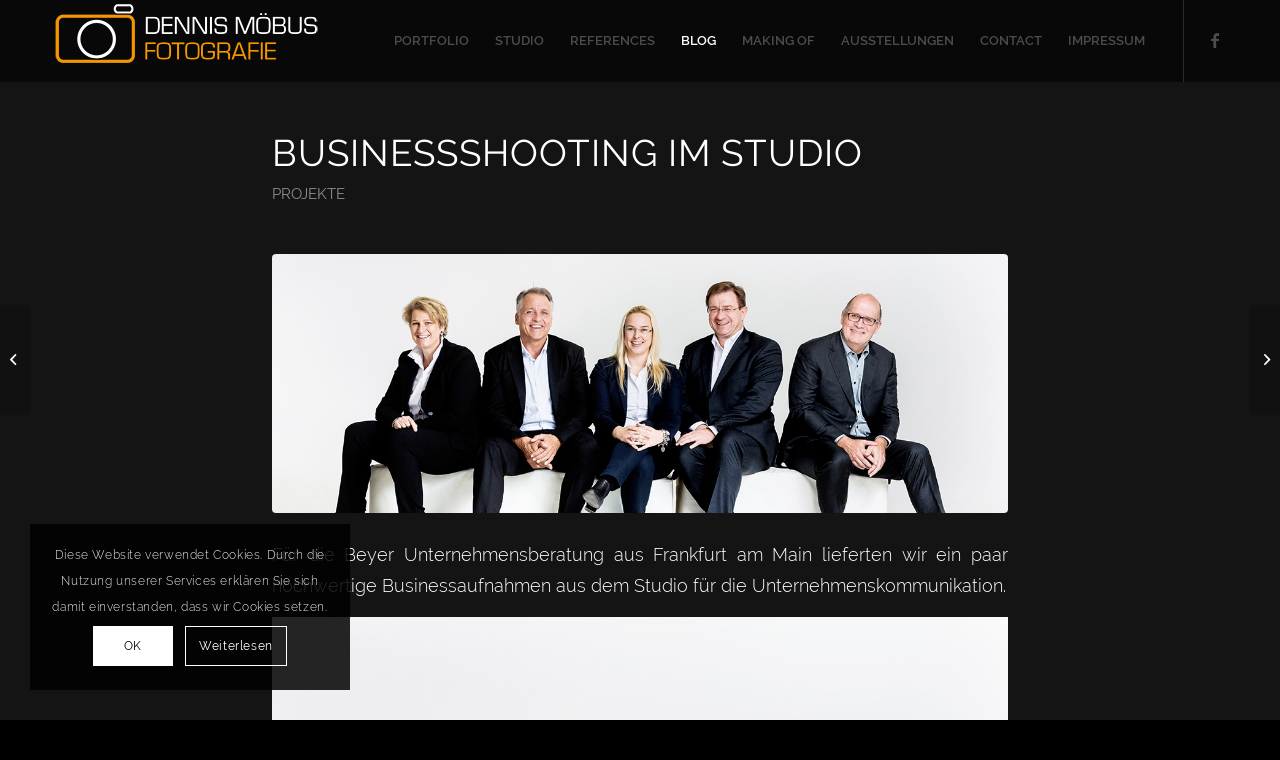

--- FILE ---
content_type: text/html; charset=UTF-8
request_url: https://d-photography.org/web/businessshooting-im-studio/
body_size: 17115
content:
<!DOCTYPE html><html lang="de" class="html_stretched responsive av-preloader-disabled  html_header_top html_logo_left html_main_nav_header html_menu_right html_custom html_header_sticky html_header_shrinking_disabled html_mobile_menu_tablet html_header_searchicon_disabled html_content_align_center html_header_unstick_top html_header_stretch_disabled html_minimal_header html_elegant-blog html_modern-blog html_av-submenu-hidden html_av-submenu-display-click html_av-overlay-side html_av-overlay-side-minimal html_av-submenu-clone html_entry_id_4490 av-cookies-consent-show-message-bar av-cookies-cookie-consent-enabled av-cookies-can-opt-out av-cookies-user-silent-accept avia-cookie-check-browser-settings av-default-lightbox av-no-preview html_text_menu_active av-mobile-menu-switch-default"><head><meta charset="UTF-8" /><meta name="robots" content="index, follow" /><meta name="viewport" content="width=device-width, initial-scale=1"><title>Businessshooting im Studio &#8211; Dennis Möbus Fotografie | Werbefotograf | Photography | Frankfurt &amp; Rhein-Main</title><meta name='robots' content='max-image-preview:large' /> <script defer src="[data-uri]"></script> <link rel="alternate" type="application/rss+xml" title="Dennis Möbus Fotografie | Werbefotograf | Photography | Frankfurt &amp; Rhein-Main &raquo; Feed" href="https://d-photography.org/web/feed/" /><link rel='stylesheet' id='wp-block-library-css' href='https://d-photography.org/web/wp-includes/css/dist/block-library/style.min.css?ver=6.6.4' type='text/css' media='all' /><style id='classic-theme-styles-inline-css' type='text/css'>/*! This file is auto-generated */
.wp-block-button__link{color:#fff;background-color:#32373c;border-radius:9999px;box-shadow:none;text-decoration:none;padding:calc(.667em + 2px) calc(1.333em + 2px);font-size:1.125em}.wp-block-file__button{background:#32373c;color:#fff;text-decoration:none}</style><style id='global-styles-inline-css' type='text/css'>:root{--wp--preset--aspect-ratio--square: 1;--wp--preset--aspect-ratio--4-3: 4/3;--wp--preset--aspect-ratio--3-4: 3/4;--wp--preset--aspect-ratio--3-2: 3/2;--wp--preset--aspect-ratio--2-3: 2/3;--wp--preset--aspect-ratio--16-9: 16/9;--wp--preset--aspect-ratio--9-16: 9/16;--wp--preset--color--black: #000000;--wp--preset--color--cyan-bluish-gray: #abb8c3;--wp--preset--color--white: #ffffff;--wp--preset--color--pale-pink: #f78da7;--wp--preset--color--vivid-red: #cf2e2e;--wp--preset--color--luminous-vivid-orange: #ff6900;--wp--preset--color--luminous-vivid-amber: #fcb900;--wp--preset--color--light-green-cyan: #7bdcb5;--wp--preset--color--vivid-green-cyan: #00d084;--wp--preset--color--pale-cyan-blue: #8ed1fc;--wp--preset--color--vivid-cyan-blue: #0693e3;--wp--preset--color--vivid-purple: #9b51e0;--wp--preset--gradient--vivid-cyan-blue-to-vivid-purple: linear-gradient(135deg,rgba(6,147,227,1) 0%,rgb(155,81,224) 100%);--wp--preset--gradient--light-green-cyan-to-vivid-green-cyan: linear-gradient(135deg,rgb(122,220,180) 0%,rgb(0,208,130) 100%);--wp--preset--gradient--luminous-vivid-amber-to-luminous-vivid-orange: linear-gradient(135deg,rgba(252,185,0,1) 0%,rgba(255,105,0,1) 100%);--wp--preset--gradient--luminous-vivid-orange-to-vivid-red: linear-gradient(135deg,rgba(255,105,0,1) 0%,rgb(207,46,46) 100%);--wp--preset--gradient--very-light-gray-to-cyan-bluish-gray: linear-gradient(135deg,rgb(238,238,238) 0%,rgb(169,184,195) 100%);--wp--preset--gradient--cool-to-warm-spectrum: linear-gradient(135deg,rgb(74,234,220) 0%,rgb(151,120,209) 20%,rgb(207,42,186) 40%,rgb(238,44,130) 60%,rgb(251,105,98) 80%,rgb(254,248,76) 100%);--wp--preset--gradient--blush-light-purple: linear-gradient(135deg,rgb(255,206,236) 0%,rgb(152,150,240) 100%);--wp--preset--gradient--blush-bordeaux: linear-gradient(135deg,rgb(254,205,165) 0%,rgb(254,45,45) 50%,rgb(107,0,62) 100%);--wp--preset--gradient--luminous-dusk: linear-gradient(135deg,rgb(255,203,112) 0%,rgb(199,81,192) 50%,rgb(65,88,208) 100%);--wp--preset--gradient--pale-ocean: linear-gradient(135deg,rgb(255,245,203) 0%,rgb(182,227,212) 50%,rgb(51,167,181) 100%);--wp--preset--gradient--electric-grass: linear-gradient(135deg,rgb(202,248,128) 0%,rgb(113,206,126) 100%);--wp--preset--gradient--midnight: linear-gradient(135deg,rgb(2,3,129) 0%,rgb(40,116,252) 100%);--wp--preset--font-size--small: 13px;--wp--preset--font-size--medium: 20px;--wp--preset--font-size--large: 36px;--wp--preset--font-size--x-large: 42px;--wp--preset--spacing--20: 0.44rem;--wp--preset--spacing--30: 0.67rem;--wp--preset--spacing--40: 1rem;--wp--preset--spacing--50: 1.5rem;--wp--preset--spacing--60: 2.25rem;--wp--preset--spacing--70: 3.38rem;--wp--preset--spacing--80: 5.06rem;--wp--preset--shadow--natural: 6px 6px 9px rgba(0, 0, 0, 0.2);--wp--preset--shadow--deep: 12px 12px 50px rgba(0, 0, 0, 0.4);--wp--preset--shadow--sharp: 6px 6px 0px rgba(0, 0, 0, 0.2);--wp--preset--shadow--outlined: 6px 6px 0px -3px rgba(255, 255, 255, 1), 6px 6px rgba(0, 0, 0, 1);--wp--preset--shadow--crisp: 6px 6px 0px rgba(0, 0, 0, 1);}:where(.is-layout-flex){gap: 0.5em;}:where(.is-layout-grid){gap: 0.5em;}body .is-layout-flex{display: flex;}.is-layout-flex{flex-wrap: wrap;align-items: center;}.is-layout-flex > :is(*, div){margin: 0;}body .is-layout-grid{display: grid;}.is-layout-grid > :is(*, div){margin: 0;}:where(.wp-block-columns.is-layout-flex){gap: 2em;}:where(.wp-block-columns.is-layout-grid){gap: 2em;}:where(.wp-block-post-template.is-layout-flex){gap: 1.25em;}:where(.wp-block-post-template.is-layout-grid){gap: 1.25em;}.has-black-color{color: var(--wp--preset--color--black) !important;}.has-cyan-bluish-gray-color{color: var(--wp--preset--color--cyan-bluish-gray) !important;}.has-white-color{color: var(--wp--preset--color--white) !important;}.has-pale-pink-color{color: var(--wp--preset--color--pale-pink) !important;}.has-vivid-red-color{color: var(--wp--preset--color--vivid-red) !important;}.has-luminous-vivid-orange-color{color: var(--wp--preset--color--luminous-vivid-orange) !important;}.has-luminous-vivid-amber-color{color: var(--wp--preset--color--luminous-vivid-amber) !important;}.has-light-green-cyan-color{color: var(--wp--preset--color--light-green-cyan) !important;}.has-vivid-green-cyan-color{color: var(--wp--preset--color--vivid-green-cyan) !important;}.has-pale-cyan-blue-color{color: var(--wp--preset--color--pale-cyan-blue) !important;}.has-vivid-cyan-blue-color{color: var(--wp--preset--color--vivid-cyan-blue) !important;}.has-vivid-purple-color{color: var(--wp--preset--color--vivid-purple) !important;}.has-black-background-color{background-color: var(--wp--preset--color--black) !important;}.has-cyan-bluish-gray-background-color{background-color: var(--wp--preset--color--cyan-bluish-gray) !important;}.has-white-background-color{background-color: var(--wp--preset--color--white) !important;}.has-pale-pink-background-color{background-color: var(--wp--preset--color--pale-pink) !important;}.has-vivid-red-background-color{background-color: var(--wp--preset--color--vivid-red) !important;}.has-luminous-vivid-orange-background-color{background-color: var(--wp--preset--color--luminous-vivid-orange) !important;}.has-luminous-vivid-amber-background-color{background-color: var(--wp--preset--color--luminous-vivid-amber) !important;}.has-light-green-cyan-background-color{background-color: var(--wp--preset--color--light-green-cyan) !important;}.has-vivid-green-cyan-background-color{background-color: var(--wp--preset--color--vivid-green-cyan) !important;}.has-pale-cyan-blue-background-color{background-color: var(--wp--preset--color--pale-cyan-blue) !important;}.has-vivid-cyan-blue-background-color{background-color: var(--wp--preset--color--vivid-cyan-blue) !important;}.has-vivid-purple-background-color{background-color: var(--wp--preset--color--vivid-purple) !important;}.has-black-border-color{border-color: var(--wp--preset--color--black) !important;}.has-cyan-bluish-gray-border-color{border-color: var(--wp--preset--color--cyan-bluish-gray) !important;}.has-white-border-color{border-color: var(--wp--preset--color--white) !important;}.has-pale-pink-border-color{border-color: var(--wp--preset--color--pale-pink) !important;}.has-vivid-red-border-color{border-color: var(--wp--preset--color--vivid-red) !important;}.has-luminous-vivid-orange-border-color{border-color: var(--wp--preset--color--luminous-vivid-orange) !important;}.has-luminous-vivid-amber-border-color{border-color: var(--wp--preset--color--luminous-vivid-amber) !important;}.has-light-green-cyan-border-color{border-color: var(--wp--preset--color--light-green-cyan) !important;}.has-vivid-green-cyan-border-color{border-color: var(--wp--preset--color--vivid-green-cyan) !important;}.has-pale-cyan-blue-border-color{border-color: var(--wp--preset--color--pale-cyan-blue) !important;}.has-vivid-cyan-blue-border-color{border-color: var(--wp--preset--color--vivid-cyan-blue) !important;}.has-vivid-purple-border-color{border-color: var(--wp--preset--color--vivid-purple) !important;}.has-vivid-cyan-blue-to-vivid-purple-gradient-background{background: var(--wp--preset--gradient--vivid-cyan-blue-to-vivid-purple) !important;}.has-light-green-cyan-to-vivid-green-cyan-gradient-background{background: var(--wp--preset--gradient--light-green-cyan-to-vivid-green-cyan) !important;}.has-luminous-vivid-amber-to-luminous-vivid-orange-gradient-background{background: var(--wp--preset--gradient--luminous-vivid-amber-to-luminous-vivid-orange) !important;}.has-luminous-vivid-orange-to-vivid-red-gradient-background{background: var(--wp--preset--gradient--luminous-vivid-orange-to-vivid-red) !important;}.has-very-light-gray-to-cyan-bluish-gray-gradient-background{background: var(--wp--preset--gradient--very-light-gray-to-cyan-bluish-gray) !important;}.has-cool-to-warm-spectrum-gradient-background{background: var(--wp--preset--gradient--cool-to-warm-spectrum) !important;}.has-blush-light-purple-gradient-background{background: var(--wp--preset--gradient--blush-light-purple) !important;}.has-blush-bordeaux-gradient-background{background: var(--wp--preset--gradient--blush-bordeaux) !important;}.has-luminous-dusk-gradient-background{background: var(--wp--preset--gradient--luminous-dusk) !important;}.has-pale-ocean-gradient-background{background: var(--wp--preset--gradient--pale-ocean) !important;}.has-electric-grass-gradient-background{background: var(--wp--preset--gradient--electric-grass) !important;}.has-midnight-gradient-background{background: var(--wp--preset--gradient--midnight) !important;}.has-small-font-size{font-size: var(--wp--preset--font-size--small) !important;}.has-medium-font-size{font-size: var(--wp--preset--font-size--medium) !important;}.has-large-font-size{font-size: var(--wp--preset--font-size--large) !important;}.has-x-large-font-size{font-size: var(--wp--preset--font-size--x-large) !important;}
:where(.wp-block-post-template.is-layout-flex){gap: 1.25em;}:where(.wp-block-post-template.is-layout-grid){gap: 1.25em;}
:where(.wp-block-columns.is-layout-flex){gap: 2em;}:where(.wp-block-columns.is-layout-grid){gap: 2em;}
:root :where(.wp-block-pullquote){font-size: 1.5em;line-height: 1.6;}</style><link rel='stylesheet' id='avia-merged-styles-css' href='https://d-photography.org/web/wp-content/uploads/dynamic_avia/avia-merged-styles-9e0e70edb01132ab59a7b278b6131460---61ed544c49816.css' type='text/css' media='all' /> <script type="text/javascript" src="https://d-photography.org/web/wp-includes/js/jquery/jquery.min.js?ver=3.7.1" id="jquery-core-js"></script> <script defer type="text/javascript" src="https://d-photography.org/web/wp-includes/js/jquery/jquery-migrate.min.js?ver=3.4.1" id="jquery-migrate-js"></script> <link rel="https://api.w.org/" href="https://d-photography.org/web/wp-json/" /><link rel="alternate" title="JSON" type="application/json" href="https://d-photography.org/web/wp-json/wp/v2/posts/4490" /><link rel="EditURI" type="application/rsd+xml" title="RSD" href="https://d-photography.org/web/xmlrpc.php?rsd" /><meta name="generator" content="WordPress 6.6.4" /><link rel="canonical" href="https://d-photography.org/web/businessshooting-im-studio/" /><link rel='shortlink' href='https://d-photography.org/web/?p=4490' /><link rel="alternate" title="oEmbed (JSON)" type="application/json+oembed" href="https://d-photography.org/web/wp-json/oembed/1.0/embed?url=https%3A%2F%2Fd-photography.org%2Fweb%2Fbusinessshooting-im-studio%2F" /><link rel="alternate" title="oEmbed (XML)" type="text/xml+oembed" href="https://d-photography.org/web/wp-json/oembed/1.0/embed?url=https%3A%2F%2Fd-photography.org%2Fweb%2Fbusinessshooting-im-studio%2F&#038;format=xml" /><link rel="profile" href="http://gmpg.org/xfn/11" /><link rel="alternate" type="application/rss+xml" title="Dennis Möbus Fotografie | Werbefotograf | Photography | Frankfurt &amp; Rhein-Main RSS2 Feed" href="https://d-photography.org/web/feed/" /><link rel="pingback" href="https://d-photography.org/web/xmlrpc.php" /><style type='text/css' media='screen'>#top #header_main > .container, #top #header_main > .container .main_menu  .av-main-nav > li > a, #top #header_main #menu-item-shop .cart_dropdown_link{ height:82px; line-height: 82px; }
 .html_top_nav_header .av-logo-container{ height:82px;  }
 .html_header_top.html_header_sticky #top #wrap_all #main{ padding-top:80px; }</style><!--[if lt IE 9]><script src="https://d-photography.org/web/wp-content/themes/enfold/js/html5shiv.js"></script><![endif]--><link rel="icon" href="https://d-photography.org/web/wp-content/uploads/2018/07/fav.png" type="image/png"><style type="text/css">.recentcomments a{display:inline !important;padding:0 !important;margin:0 !important;}</style> <script defer src="[data-uri]"></script><style type='text/css'>@font-face {font-family: 'entypo-fontello'; font-weight: normal; font-style: normal; font-display: auto;
src: url('https://d-photography.org/web/wp-content/themes/enfold/config-templatebuilder/avia-template-builder/assets/fonts/entypo-fontello.woff2') format('woff2'),
url('https://d-photography.org/web/wp-content/themes/enfold/config-templatebuilder/avia-template-builder/assets/fonts/entypo-fontello.woff') format('woff'),
url('https://d-photography.org/web/wp-content/themes/enfold/config-templatebuilder/avia-template-builder/assets/fonts/entypo-fontello.ttf') format('truetype'),
url('https://d-photography.org/web/wp-content/themes/enfold/config-templatebuilder/avia-template-builder/assets/fonts/entypo-fontello.svg#entypo-fontello') format('svg'),
url('https://d-photography.org/web/wp-content/themes/enfold/config-templatebuilder/avia-template-builder/assets/fonts/entypo-fontello.eot'),
url('https://d-photography.org/web/wp-content/themes/enfold/config-templatebuilder/avia-template-builder/assets/fonts/entypo-fontello.eot?#iefix') format('embedded-opentype');
} #top .avia-font-entypo-fontello, body .avia-font-entypo-fontello, html body [data-av_iconfont='entypo-fontello']:before{ font-family: 'entypo-fontello'; }</style></head><body id="top" class="post-template-default single single-post postid-4490 single-format-standard stretched no_sidebar_border rtl_columns av-curtain-numeric avia-responsive-images-support" itemscope="itemscope" itemtype="https://schema.org/WebPage" ><div id='wrap_all'><header id='header' class='all_colors header_color dark_bg_color  av_header_top av_logo_left av_main_nav_header av_menu_right av_custom av_header_sticky av_header_shrinking_disabled av_header_stretch_disabled av_mobile_menu_tablet av_header_searchicon_disabled av_header_unstick_top av_minimal_header av_bottom_nav_disabled  av_header_border_disabled'  role="banner" itemscope="itemscope" itemtype="https://schema.org/WPHeader" ><div  id='header_main' class='container_wrap container_wrap_logo'><div class='container av-logo-container'><div class='inner-container'><span class='logo avia-standard-logo'><a href='https://d-photography.org/web/' class=''><img src="https://d-photography.org/web/wp-content/uploads/2018/07/Logo-Dennis-Moebus-color.png" height="100" width="300" alt='Dennis Möbus Fotografie | Werbefotograf | Photography | Frankfurt &amp; Rhein-Main' title='Logo-Dennis-Moebus-color' /></a></span><nav class='main_menu' data-selectname='Wähle eine Seite'  role="navigation" itemscope="itemscope" itemtype="https://schema.org/SiteNavigationElement" ><div class="avia-menu av-main-nav-wrap av_menu_icon_beside"><ul role="menu" class="menu av-main-nav" id="avia-menu"><li role="menuitem" id="menu-item-2319" class="menu-item menu-item-type-post_type menu-item-object-page menu-item-home menu-item-top-level menu-item-top-level-1"><a href="https://d-photography.org/web/" itemprop="url" tabindex="0"><span class="avia-bullet"></span><span class="avia-menu-text">Portfolio</span><span class="avia-menu-fx"><span class="avia-arrow-wrap"><span class="avia-arrow"></span></span></span></a></li><li role="menuitem" id="menu-item-2318" class="menu-item menu-item-type-post_type menu-item-object-page menu-item-top-level menu-item-top-level-2"><a href="https://d-photography.org/web/studio/" itemprop="url" tabindex="0"><span class="avia-bullet"></span><span class="avia-menu-text">Studio</span><span class="avia-menu-fx"><span class="avia-arrow-wrap"><span class="avia-arrow"></span></span></span></a></li><li role="menuitem" id="menu-item-2308" class="menu-item menu-item-type-post_type menu-item-object-page menu-item-top-level menu-item-top-level-3"><a href="https://d-photography.org/web/references/" itemprop="url" tabindex="0"><span class="avia-bullet"></span><span class="avia-menu-text">References</span><span class="avia-menu-fx"><span class="avia-arrow-wrap"><span class="avia-arrow"></span></span></span></a></li><li role="menuitem" id="menu-item-2313" class="menu-item menu-item-type-post_type menu-item-object-page menu-item-top-level menu-item-top-level-4 current-menu-item"><a href="https://d-photography.org/web/blog/" itemprop="url" tabindex="0"><span class="avia-bullet"></span><span class="avia-menu-text">Blog</span><span class="avia-menu-fx"><span class="avia-arrow-wrap"><span class="avia-arrow"></span></span></span></a></li><li role="menuitem" id="menu-item-7229" class="menu-item menu-item-type-post_type menu-item-object-page menu-item-top-level menu-item-top-level-5"><a href="https://d-photography.org/web/making-of/" itemprop="url" tabindex="0"><span class="avia-bullet"></span><span class="avia-menu-text">Making of</span><span class="avia-menu-fx"><span class="avia-arrow-wrap"><span class="avia-arrow"></span></span></span></a></li><li role="menuitem" id="menu-item-7230" class="menu-item menu-item-type-post_type menu-item-object-page menu-item-top-level menu-item-top-level-6"><a href="https://d-photography.org/web/ausstellungen/" itemprop="url" tabindex="0"><span class="avia-bullet"></span><span class="avia-menu-text">Ausstellungen</span><span class="avia-menu-fx"><span class="avia-arrow-wrap"><span class="avia-arrow"></span></span></span></a></li><li role="menuitem" id="menu-item-2311" class="menu-item menu-item-type-post_type menu-item-object-page menu-item-top-level menu-item-top-level-7"><a href="https://d-photography.org/web/contact/" itemprop="url" tabindex="0"><span class="avia-bullet"></span><span class="avia-menu-text">Contact</span><span class="avia-menu-fx"><span class="avia-arrow-wrap"><span class="avia-arrow"></span></span></span></a></li><li role="menuitem" id="menu-item-2310" class="menu-item menu-item-type-post_type menu-item-object-page menu-item-top-level menu-item-top-level-8"><a href="https://d-photography.org/web/impressum/" itemprop="url" tabindex="0"><span class="avia-bullet"></span><span class="avia-menu-text">Impressum</span><span class="avia-menu-fx"><span class="avia-arrow-wrap"><span class="avia-arrow"></span></span></span></a></li><li class="av-burger-menu-main menu-item-avia-special "> <a href="#" aria-label="Menü" aria-hidden="false"> <span class="av-hamburger av-hamburger--spin av-js-hamburger"> <span class="av-hamburger-box"> <span class="av-hamburger-inner"></span> <strong>Menü</strong> </span> </span> <span class="avia_hidden_link_text">Menü</span> </a></li></ul></div><ul class='noLightbox social_bookmarks icon_count_1'><li class='social_bookmarks_facebook av-social-link-facebook social_icon_1'><a target="_blank" aria-label="Link zu Facebook" href='https://www.facebook.com/dennis.mobus.7' aria-hidden='false' data-av_icon='' data-av_iconfont='entypo-fontello' title='Facebook' rel="noopener"><span class='avia_hidden_link_text'>Facebook</span></a></li></ul></nav></div></div></div><div class='header_bg'></div></header><div id='main' class='all_colors' data-scroll-offset='80'><div class='container_wrap container_wrap_first main_color fullsize'><div class='container template-blog template-single-blog '><main class='content units av-content-full alpha  av-blog-meta-comments-disabled av-blog-meta-html-info-disabled av-blog-meta-tag-disabled'  role="main" itemscope="itemscope" itemtype="https://schema.org/Blog" ><article class='post-entry post-entry-type-standard post-entry-4490 post-loop-1 post-parity-odd post-entry-last single-big with-slider post-4490 post type-post status-publish format-standard has-post-thumbnail hentry category-projekte'  itemscope="itemscope" itemtype="https://schema.org/BlogPosting" itemprop="blogPost" ><div class='blog-meta'></div><div class='entry-content-wrapper clearfix standard-content'><header class="entry-content-header"><div class="av-heading-wrapper"><h1 class='post-title entry-title '  itemprop="headline" >Businessshooting im Studio<span class="post-format-icon minor-meta"></span></h1><span class="blog-categories minor-meta"><a href="https://d-photography.org/web/category/projekte/" rel="tag">Projekte</a> </span></div></header><span class="av-vertical-delimiter"></span><div class="big-preview single-big"><a href="https://d-photography.org/web/wp-content/uploads/2015/12/Businessaufnahmen-Unternehmensberatung-Beyer-223-1030x687.jpg" title="Businessshooting im Studio"><img width="1200" height="423" src="https://d-photography.org/web/wp-content/uploads/2015/12/Businessaufnahmen-Unternehmensberatung-Beyer-223-1200x423.jpg" class="wp-image-5379 avia-img-lazy-loading-5379 attachment-entry_without_sidebar size-entry_without_sidebar wp-post-image" alt="" decoding="async" fetchpriority="high" /></a></div><div class="entry-content"  itemprop="text" ><p>Für die Beyer Unternehmensberatung aus Frankfurt am Main lieferten wir ein paar hochwertige Businessaufnahmen aus dem Studio für die Unternehmenskommunikation.</p><p><a href="https://d-photography.org/main/wp-content/uploads/2015/12/Businessaufnahmen-Unternehmensberatung-Beyer-223.jpg"><img decoding="async" src="https://d-photography.org/main/wp-content/uploads/2015/12/Businessaufnahmen-Unternehmensberatung-Beyer-223.jpg" alt="Businessaufnahmen Unternehmensberatung Beyer-223" width="1200" height="800" class="alignnone size-full wp-image-4491" /></a></p><div class="shariff shariff-align-center shariff-widget-align-flex-start shariff-buttonstretch"><ul class="shariff-buttons theme-color orientation-horizontal buttonsize-medium"><li class="shariff-button facebook shariff-nocustomcolor" style="background-color:#4273c8"><a href="https://www.facebook.com/sharer/sharer.php?u=https%3A%2F%2Fd-photography.org%2Fweb%2Fbusinessshooting-im-studio%2F" title="Bei Facebook teilen" aria-label="Bei Facebook teilen" role="button" rel="noreferrernoopener nofollow" class="shariff-link" style="; background-color:#3b5998; color:#fff" target="_blank"><span class="shariff-icon" style=""><svg width="32px" height="20px" xmlns="http://www.w3.org/2000/svg" viewBox="0 0 18 32"><path fill="#3b5998" d="M17.1 0.2v4.7h-2.8q-1.5 0-2.1 0.6t-0.5 1.9v3.4h5.2l-0.7 5.3h-4.5v13.6h-5.5v-13.6h-4.5v-5.3h4.5v-3.9q0-3.3 1.9-5.2t5-1.8q2.6 0 4.1 0.2z"/></svg></span><span class="shariff-text">teilen</span>&nbsp;</a></li><li class="shariff-button twitter shariff-nocustomcolor" style="background-color:#1e3050"><a href="https://twitter.com/share?url=https%3A%2F%2Fd-photography.org%2Fweb%2Fbusinessshooting-im-studio%2F&text=Businessshooting%20im%20Studio" title="Bei X (Twitter) teilen" aria-label="Bei X (Twitter) teilen" role="button" rel="noreferrernoopener nofollow" class="shariff-link" style="; background-color:#000000; color:#fff" target="_blank"><span class="shariff-icon" style=""><svg xmlns="http://www.w3.org/2000/svg" height="1em" viewBox="0 0 512 512"><style>svg{fill:#ffffff}</style><path d="M389.2 48h70.6L305.6 224.2 487 464H345L233.7 318.6 106.5 464H35.8L200.7 275.5 26.8 48H172.4L272.9 180.9 389.2 48zM364.4 421.8h39.1L151.1 88h-42L364.4 421.8z"/></svg></span><span class="shariff-text">twittern</span>&nbsp;</a></li><li class="shariff-button pinterest shariff-nocustomcolor" style="background-color:#e70f18"><a href="https://www.pinterest.com/pin/create/link/?url=https%3A%2F%2Fd-photography.org%2Fweb%2Fbusinessshooting-im-studio%2F&media=https%3A%2F%2Fd-photography.org%2Fweb%2Fwp-content%2Fuploads%2F2015%2F12%2FBusinessaufnahmen-Unternehmensberatung-Beyer-223.jpg&description=Businessshooting%20im%20Studio" title="Bei Pinterest pinnen" aria-label="Bei Pinterest pinnen" role="button" rel="noreferrernoopener nofollow" class="shariff-link" style="; background-color:#cb2027; color:#fff" target="_blank"><span class="shariff-icon" style=""><svg width="32px" height="20px" xmlns="http://www.w3.org/2000/svg" viewBox="0 0 27 32"><path fill="#cb2027" d="M27.4 16q0 3.7-1.8 6.9t-5 5-6.9 1.9q-2 0-3.9-0.6 1.1-1.7 1.4-2.9 0.2-0.6 1-3.8 0.4 0.7 1.3 1.2t2 0.5q2.1 0 3.8-1.2t2.7-3.4 0.9-4.8q0-2-1.1-3.8t-3.1-2.9-4.5-1.2q-1.9 0-3.5 0.5t-2.8 1.4-2 2-1.2 2.3-0.4 2.4q0 1.9 0.7 3.3t2.1 2q0.5 0.2 0.7-0.4 0-0.1 0.1-0.5t0.2-0.5q0.1-0.4-0.2-0.8-0.9-1.1-0.9-2.7 0-2.7 1.9-4.6t4.9-2q2.7 0 4.2 1.5t1.5 3.8q0 3-1.2 5.2t-3.1 2.1q-1.1 0-1.7-0.8t-0.4-1.9q0.1-0.6 0.5-1.7t0.5-1.8 0.2-1.4q0-0.9-0.5-1.5t-1.4-0.6q-1.1 0-1.9 1t-0.8 2.6q0 1.3 0.4 2.2l-1.8 7.5q-0.3 1.2-0.2 3.2-3.7-1.6-6-5t-2.3-7.6q0-3.7 1.9-6.9t5-5 6.9-1.9 6.9 1.9 5 5 1.8 6.9z"/></svg></span><span class="shariff-text">merken</span>&nbsp;</a></li><li class="shariff-button rss shariff-nocustomcolor" style="background-color:#ff8c00"><a href="https://d-photography.org/web/feed/rss/" title="RSS-feed" aria-label="RSS-feed" role="button" class="shariff-link" style="; background-color:#fe9312; color:#fff" target="_blank"><span class="shariff-icon" style=""><svg width="32px" height="20px" xmlns="http://www.w3.org/2000/svg" viewBox="0 0 32 32"><path fill="#fe9312" d="M4.3 23.5c-2.3 0-4.3 1.9-4.3 4.3 0 2.3 1.9 4.2 4.3 4.2 2.4 0 4.3-1.9 4.3-4.2 0-2.3-1.9-4.3-4.3-4.3zM0 10.9v6.1c4 0 7.7 1.6 10.6 4.4 2.8 2.8 4.4 6.6 4.4 10.6h6.2c0-11.7-9.5-21.1-21.1-21.1zM0 0v6.1c14.2 0 25.8 11.6 25.8 25.9h6.2c0-17.6-14.4-32-32-32z"/></svg></span><span class="shariff-text">RSS-feed</span>&nbsp;</a></li></ul></div></div><span class='post-meta-infos'><time class='date-container minor-meta updated' >15. Dezember 2015</time><span class='text-sep text-sep-date'>/</span><span class="blog-author minor-meta">von <span class="entry-author-link" ><span class="vcard author"><span class="fn"><a href="https://d-photography.org/web/author/dennis/" title="Beiträge von Dennis Möbus" rel="author">Dennis Möbus</a></span></span></span></span></span><footer class="entry-footer"></footer><div class='post_delimiter'></div></div><div class='post_author_timeline'></div><span class='hidden'> <span class='av-structured-data'  itemprop="image" itemscope="itemscope" itemtype="https://schema.org/ImageObject" > <span itemprop='url'>https://d-photography.org/web/wp-content/uploads/2015/12/Businessaufnahmen-Unternehmensberatung-Beyer-223.jpg</span> <span itemprop='height'>800</span> <span itemprop='width'>1200</span> </span> <span class='av-structured-data'  itemprop="publisher" itemtype="https://schema.org/Organization" itemscope="itemscope" > <span itemprop='name'>Dennis Möbus</span> <span itemprop='logo' itemscope itemtype='https://schema.org/ImageObject'> <span itemprop='url'>https://d-photography.org/web/wp-content/uploads/2018/07/Logo-Dennis-Moebus-color.png</span> </span> </span><span class='av-structured-data'  itemprop="author" itemscope="itemscope" itemtype="https://schema.org/Person" ><span itemprop='name'>Dennis Möbus</span></span><span class='av-structured-data'  itemprop="datePublished" datetime="2015-12-15T16:41:28+01:00" >2015-12-15 16:41:28</span><span class='av-structured-data'  itemprop="dateModified" itemtype="https://schema.org/dateModified" >2018-07-23 21:28:43</span><span class='av-structured-data'  itemprop="mainEntityOfPage" itemtype="https://schema.org/mainEntityOfPage" ><span itemprop='name'>Businessshooting im Studio</span></span></span></article><div class='single-big'></div><div class='comment-entry post-entry'></div></main></div></div><footer class='container_wrap socket_color' id='socket'  role="contentinfo" itemscope="itemscope" itemtype="https://schema.org/WPFooter" ><div class='container'> <span class='copyright'>© Dennis Möbus | <a href="/web/impressum/">Impressum</a>, <a href="/web/datenschutzerklaerung/">Datenschutz</a></span><ul class='noLightbox social_bookmarks icon_count_1'><li class='social_bookmarks_facebook av-social-link-facebook social_icon_1'><a target="_blank" aria-label="Link zu Facebook" href='https://www.facebook.com/dennis.mobus.7' aria-hidden='false' data-av_icon='' data-av_iconfont='entypo-fontello' title='Facebook' rel="noopener"><span class='avia_hidden_link_text'>Facebook</span></a></li></ul></div></footer></div> <a class='avia-post-nav avia-post-prev with-image' href='https://d-photography.org/web/architekturfotograf-suedzucker-hauptverwaltung-mannheim/' > <span class='label iconfont' aria-hidden='true' data-av_icon='' data-av_iconfont='entypo-fontello'></span> <span class='entry-info-wrap'> <span class='entry-info'> <span class='entry-title'>Architekturfotograf Südzucker Hauptverwaltung Mannheim</span> <span class='entry-image'><img width="80" height="80" src="https://d-photography.org/web/wp-content/uploads/2015/12/Südzucker-Mannheim-31-80x80.jpg" class="wp-image-5382 avia-img-lazy-loading-5382 attachment-thumbnail size-thumbnail wp-post-image" alt="" decoding="async" loading="lazy" srcset="https://d-photography.org/web/wp-content/uploads/2015/12/Südzucker-Mannheim-31-80x80.jpg 80w, https://d-photography.org/web/wp-content/uploads/2015/12/Südzucker-Mannheim-31-36x36.jpg 36w, https://d-photography.org/web/wp-content/uploads/2015/12/Südzucker-Mannheim-31-180x180.jpg 180w, https://d-photography.org/web/wp-content/uploads/2015/12/Südzucker-Mannheim-31-120x120.jpg 120w, https://d-photography.org/web/wp-content/uploads/2015/12/Südzucker-Mannheim-31-450x450.jpg 450w" sizes="(max-width: 80px) 100vw, 80px" /></span> </span> </span></a><a class='avia-post-nav avia-post-next with-image' href='https://d-photography.org/web/interior-aufnahmen/' > <span class='label iconfont' aria-hidden='true' data-av_icon='' data-av_iconfont='entypo-fontello'></span> <span class='entry-info-wrap'> <span class='entry-info'> <span class='entry-image'><img width="80" height="80" src="https://d-photography.org/web/wp-content/uploads/2015/12/Röhrwerk-28.11.2015-75-80x80.jpg" class="wp-image-5376 avia-img-lazy-loading-5376 attachment-thumbnail size-thumbnail wp-post-image" alt="" decoding="async" loading="lazy" srcset="https://d-photography.org/web/wp-content/uploads/2015/12/Röhrwerk-28.11.2015-75-80x80.jpg 80w, https://d-photography.org/web/wp-content/uploads/2015/12/Röhrwerk-28.11.2015-75-36x36.jpg 36w, https://d-photography.org/web/wp-content/uploads/2015/12/Röhrwerk-28.11.2015-75-180x180.jpg 180w, https://d-photography.org/web/wp-content/uploads/2015/12/Röhrwerk-28.11.2015-75-120x120.jpg 120w, https://d-photography.org/web/wp-content/uploads/2015/12/Röhrwerk-28.11.2015-75-450x450.jpg 450w" sizes="(max-width: 80px) 100vw, 80px" /></span> <span class='entry-title'>Interior Aufnahmen</span> </span> </span></a></div> <a href='#top' title='Nach oben scrollen' id='scroll-top-link' aria-hidden='true' data-av_icon='' data-av_iconfont='entypo-fontello'><span class="avia_hidden_link_text">Nach oben scrollen</span></a><div id="fb-root"></div><div class="avia-cookie-consent-wrap" aria-hidden="true"><div class='avia-cookie-consent cookiebar-hidden  avia-cookiemessage-bottom-left'  aria-hidden='true'  data-contents='1b6bd02536b3dba962cf3260da7a0d03||v1.0' ><div class="container"><p class='avia_cookie_text'>Diese Website verwendet Cookies. Durch die Nutzung unserer Services erklären Sie sich damit einverstanden, dass wir Cookies setzen.</p><a href='#' class='avia-button avia-color-theme-color-highlight avia-cookie-consent-button avia-cookie-consent-button-1  avia-cookie-close-bar ' >OK</a><a href='https://d-photography.org/web/datenschutzerklaerung/' class='avia-button avia-color-theme-color-highlight avia-cookie-consent-button avia-cookie-consent-button-2 av-extra-cookie-btn  avia-cookie-link-btn ' >Weiterlesen</a></div></div><div id='av-consent-extra-info' data-nosnippet class='av-inline-modal main_color avia-hide-popup-close'><style type="text/css" data-created_by="avia_inline_auto" id="style-css-av-av_heading-ab56c8a07edcd3c7f84612e8c0e56536">#top .av-special-heading.av-av_heading-ab56c8a07edcd3c7f84612e8c0e56536{
margin:10px 0 0 0;
padding-bottom:10px;
}
body .av-special-heading.av-av_heading-ab56c8a07edcd3c7f84612e8c0e56536 .av-special-heading-tag .heading-char{
font-size:25px;
}
.av-special-heading.av-av_heading-ab56c8a07edcd3c7f84612e8c0e56536 .av-subheading{
font-size:15px;
}</style><div  class='av-special-heading av-av_heading-ab56c8a07edcd3c7f84612e8c0e56536 av-special-heading-h3 blockquote modern-quote'><h3 class='av-special-heading-tag'  itemprop="headline"  >Cookie- und Datenschutzeinstellungen</h3><div class="special-heading-border"><div class="special-heading-inner-border"></div></div></div><br /><style type="text/css" data-created_by="avia_inline_auto" id="style-css-av-jhe1dyat-381e073337cc8512c616f9ce78cc22d9">#top .hr.av-jhe1dyat-381e073337cc8512c616f9ce78cc22d9{
margin-top:0px;
margin-bottom:0px;
}
.hr.av-jhe1dyat-381e073337cc8512c616f9ce78cc22d9 .hr-inner{
width:100%;
}</style><div  class='hr av-jhe1dyat-381e073337cc8512c616f9ce78cc22d9 hr-custom hr-left hr-icon-no'><span class='hr-inner inner-border-av-border-thin'><span class="hr-inner-style"></span></span></div><br /><div  class='tabcontainer av-jhds1skt-57ef9df26b3cd01206052db147fbe716 sidebar_tab sidebar_tab_left noborder_tabs' role='tablist'><section class='av_tab_section av_tab_section av-av_tab-eb01b3bed7d023ba3b424000a5409251' ><div class='tab active_tab' role='tab' tabindex='0' data-fake-id='#tab-id-1' aria-controls='tab-id-1-content' >Wie wir Cookies verwenden</div><div id='tab-id-1-content' class='tab_content active_tab_content' aria-hidden="false"><div class='tab_inner_content invers-color' ><p>Wir können Cookies anfordern, die auf Ihrem Gerät eingestellt werden. Wir verwenden Cookies, um uns mitzuteilen, wenn Sie unsere Websites besuchen, wie Sie mit uns interagieren, Ihre Nutzererfahrung verbessern und Ihre Beziehung zu unserer Website anpassen.</p><p> Klicken Sie auf die verschiedenen Kategorienüberschriften, um mehr zu erfahren. Sie können auch einige Ihrer Einstellungen ändern. Beachten Sie, dass das Blockieren einiger Arten von Cookies Auswirkungen auf Ihre Erfahrung auf unseren Websites und auf die Dienste haben kann, die wir anbieten können.</p></div></div></section><section class='av_tab_section av_tab_section av-av_tab-402f9f4fb830f24d05bc3d7f1fda5e3d' ><div class='tab' role='tab' tabindex='0' data-fake-id='#tab-id-2' aria-controls='tab-id-2-content' >Notwendige Website Cookies</div><div id='tab-id-2-content' class='tab_content' aria-hidden="true"><div class='tab_inner_content invers-color' ><p>Diese Cookies sind unbedingt erforderlich, um Ihnen die auf unserer Webseite verfügbaren Dienste und Funktionen zur Verfügung zu stellen.</p><p>Da diese Cookies für die auf unserer Webseite verfügbaren Dienste und Funktionen unbedingt erforderlich sind, hat die Ablehnung Auswirkungen auf die Funktionsweise unserer Webseite. Sie können Cookies jederzeit blockieren oder löschen, indem Sie Ihre Browsereinstellungen ändern und das Blockieren aller Cookies auf dieser Webseite erzwingen. Sie werden jedoch immer aufgefordert, Cookies zu akzeptieren / abzulehnen, wenn Sie unsere Website erneut besuchen.</p><p>Wir respektieren es voll und ganz, wenn Sie Cookies ablehnen möchten. Um zu vermeiden, dass Sie immer wieder nach Cookies gefragt werden, erlauben Sie uns bitte, einen Cookie für Ihre Einstellungen zu speichern. Sie können sich jederzeit abmelden oder andere Cookies zulassen, um unsere Dienste vollumfänglich nutzen zu können. Wenn Sie Cookies ablehnen, werden alle gesetzten Cookies auf unserer Domain entfernt.</p><p>Wir stellen Ihnen eine Liste der von Ihrem Computer auf unserer Domain gespeicherten Cookies zur Verfügung. Aus Sicherheitsgründen können wie Ihnen keine Cookies anzeigen, die von anderen Domains gespeichert werden. Diese können Sie in den Sicherheitseinstellungen Ihres Browsers einsehen.</p><div class="av-switch-aviaPrivacyRefuseCookiesHideBar av-toggle-switch av-cookie-disable-external-toggle av-cookie-save-checked av-cookie-default-checked"><label><input type="checkbox" checked="checked" id="aviaPrivacyRefuseCookiesHideBar" class="aviaPrivacyRefuseCookiesHideBar " name="aviaPrivacyRefuseCookiesHideBar" ><span class="toggle-track"></span><span class="toggle-label-content">Aktivieren, damit die Nachrichtenleiste dauerhaft ausgeblendet wird und alle Cookies, denen nicht zugestimmt wurde, abgelehnt werden. Wir benötigen zwei Cookies, damit diese Einstellung gespeichert wird. Andernfalls wird diese Mitteilung bei jedem Seitenladen eingeblendet werden.</span></label></div><div class="av-switch-aviaPrivacyEssentialCookiesEnabled av-toggle-switch av-cookie-disable-external-toggle av-cookie-save-checked av-cookie-default-checked"><label><input type="checkbox" checked="checked" id="aviaPrivacyEssentialCookiesEnabled" class="aviaPrivacyEssentialCookiesEnabled " name="aviaPrivacyEssentialCookiesEnabled" ><span class="toggle-track"></span><span class="toggle-label-content">Hier klicken, um notwendige Cookies zu aktivieren/deaktivieren.</span></label></div></div></div></section><section class='av_tab_section av_tab_section av-av_tab-06ead4e8e4043a8096f66531bbd66a51' ><div class='tab' role='tab' tabindex='0' data-fake-id='#tab-id-3' aria-controls='tab-id-3-content' >Andere externe Dienste</div><div id='tab-id-3-content' class='tab_content' aria-hidden="true"><div class='tab_inner_content invers-color' ><p>Wir nutzen auch verschiedene externe Dienste wie Google Webfonts, Google Maps und externe Videoanbieter. Da diese Anbieter möglicherweise personenbezogene Daten von Ihnen speichern, können Sie diese hier deaktivieren. Bitte beachten Sie, dass eine Deaktivierung dieser Cookies die Funktionalität und das Aussehen unserer Webseite erheblich beeinträchtigen kann. Die Änderungen werden nach einem Neuladen der Seite wirksam.</p><p>Google Webfont Einstellungen:</p><div class="av-switch-aviaPrivacyGoogleWebfontsDisabled av-toggle-switch av-cookie-disable-external-toggle av-cookie-save-unchecked av-cookie-default-checked"><label><input type="checkbox" checked="checked" id="aviaPrivacyGoogleWebfontsDisabled" class="aviaPrivacyGoogleWebfontsDisabled " name="aviaPrivacyGoogleWebfontsDisabled" ><span class="toggle-track"></span><span class="toggle-label-content">Hier klicken, um Google Webfonts zu aktivieren/deaktivieren.</span></label></div><p>Google Maps Einstellungen:</p><div class="av-switch-aviaPrivacyGoogleMapsDisabled av-toggle-switch av-cookie-disable-external-toggle av-cookie-save-unchecked av-cookie-default-checked"><label><input type="checkbox" checked="checked" id="aviaPrivacyGoogleMapsDisabled" class="aviaPrivacyGoogleMapsDisabled " name="aviaPrivacyGoogleMapsDisabled" ><span class="toggle-track"></span><span class="toggle-label-content">Hier klicken, um Google Maps zu aktivieren/deaktivieren.</span></label></div><p>Google reCaptcha Einstellungen:</p><div class="av-switch-aviaPrivacyGoogleReCaptchaDisabled av-toggle-switch av-cookie-disable-external-toggle av-cookie-save-unchecked av-cookie-default-checked"><label><input type="checkbox" checked="checked" id="aviaPrivacyGoogleReCaptchaDisabled" class="aviaPrivacyGoogleReCaptchaDisabled " name="aviaPrivacyGoogleReCaptchaDisabled" ><span class="toggle-track"></span><span class="toggle-label-content">Hier klicken, um Google reCaptcha zu aktivieren/deaktivieren.</span></label></div><p>Vimeo und YouTube Einstellungen:</p><div class="av-switch-aviaPrivacyVideoEmbedsDisabled av-toggle-switch av-cookie-disable-external-toggle av-cookie-save-unchecked av-cookie-default-checked"><label><input type="checkbox" checked="checked" id="aviaPrivacyVideoEmbedsDisabled" class="aviaPrivacyVideoEmbedsDisabled " name="aviaPrivacyVideoEmbedsDisabled" ><span class="toggle-track"></span><span class="toggle-label-content">Hier klicken, um Videoeinbettungen zu aktivieren/deaktivieren.</span></label></div></div></div></section><section class='av_tab_section av_tab_section av-av_tab-43c37d76a1fa7983266847153fc3ee42' ><div class='tab' role='tab' tabindex='0' data-fake-id='#tab-id-4' aria-controls='tab-id-4-content' >Datenschutzrichtlinie</div><div id='tab-id-4-content' class='tab_content' aria-hidden="true"><div class='tab_inner_content invers-color' ><p>Sie können unsere Cookies und Datenschutzeinstellungen im Detail in unseren Datenschutzrichtlinie nachlesen.</p> <a href='https://d-photography.org/web/datenschutzerklaerung/' target='_blank'>Datenschutzerklärung</a></div></div></section></div><div class="avia-cookie-consent-modal-buttons-wrap"><a href='#' class='avia-button avia-color-theme-color-highlight avia-cookie-consent-button avia-cookie-consent-button-3  avia-cookie-close-bar avia-cookie-consent-modal-button'  title="Cookie-Nutzung erlauben, du kannst die benutzen Cookies und Dienste immer bearbeiten" >Einstellungen akzeptieren</a><a href='#' class='avia-button avia-color-theme-color-highlight avia-cookie-consent-button avia-cookie-consent-button-4 av-extra-cookie-btn avia-cookie-consent-modal-button avia-cookie-hide-notification'  title="Cookie- und Dienst-Nutzung nicht erlauben - einige Funktionen auf deiner Seite funktionieren eventuell nicht wie erwartet." >Verberge nur die Benachrichtigung</a></div></div></div> <script defer src="[data-uri]"></script> <link rel='stylesheet' id='shariffcss-css' href='https://d-photography.org/web/wp-content/plugins/e-recht24-share/css/shariff.min.css?ver=4.6.9' type='text/css' media='all' /> <script defer id="avia-cookie-js-js-extra" src="[data-uri]"></script> <script defer id="statify-js-js-extra" src="[data-uri]"></script> <script defer type="text/javascript" src="https://d-photography.org/web/wp-content/plugins/statify/js/snippet.min.js?ver=1.8.4" id="statify-js-js"></script> <script defer id="avia-footer-scripts-js-extra" src="[data-uri]"></script> <script defer type="text/javascript" src="https://d-photography.org/web/wp-content/cache/autoptimize/js/autoptimize_single_12a8212941dbf1bb999e37835a3343c4.js" id="avia-footer-scripts-js"></script> <script defer src="[data-uri]"></script><script defer src="[data-uri]"></script></body></html>